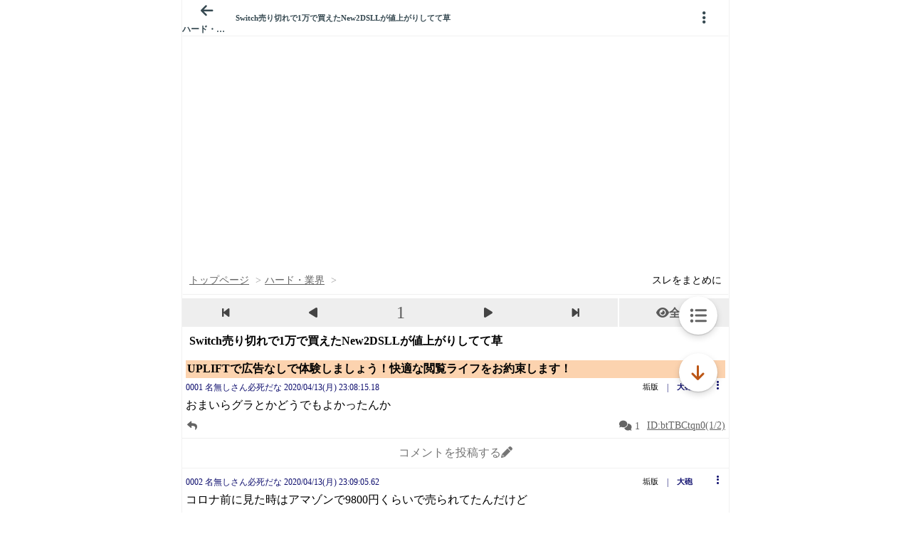

--- FILE ---
content_type: text/javascript;charset=UTF-8
request_url: https://s-rtb.send.microad.jp/ad?spot=9c281645f69ddf3ef5be65bb0c31f59e&cb=microadCompass.AdRequestor.callback&url=https%3A%2F%2Fitest.5ch.net%2Fkrsw%2Ftest%2Fread.cgi%2Fghard%2F1586786895%2F&vo=true&mimes=%5B100%2C300%2C301%2C302%5D&aids=%5B%7B%22type%22%3A6%2C%22id%22%3A%22%22%7D%5D&cbt=492adc31635c18019bdf493644&pa=false&ar=false&ver=%5B%22compass.js.v1.20.1%22%5D
body_size: 160
content:
microadCompass.AdRequestor.callback({"spot":"9c281645f69ddf3ef5be65bb0c31f59e","sequence":"2","impression_id":"6606710197377797277"})

--- FILE ---
content_type: text/javascript;charset=UTF-8
request_url: https://s-rtb.send.microad.jp/ad?spot=3539174bda836ce884fe38029ee3c7bb&cb=microadCompass.AdRequestor.callback&url=https%3A%2F%2Fitest.5ch.net%2Fkrsw%2Ftest%2Fread.cgi%2Fghard%2F1586786895%2F&vo=true&mimes=%5B100%2C300%2C301%2C302%5D&cbt=2c9d2c71ba0f90019bdf49393d&pa=false&ar=false&ver=%5B%22compass.js.v1.20.1%22%5D
body_size: 159
content:
microadCompass.AdRequestor.callback({"spot":"3539174bda836ce884fe38029ee3c7bb","sequence":"2","impression_id":"6606610197377797277"})

--- FILE ---
content_type: text/javascript;charset=UTF-8
request_url: https://s-rtb.send.microad.jp/ad?spot=3539174bda836ce884fe38029ee3c7bb&cb=microadCompass.AdRequestor.callback&url=https%3A%2F%2Fitest.5ch.net%2Fkrsw%2Ftest%2Fread.cgi%2Fghard%2F1586786895%2F&vo=true&mimes=%5B100%2C300%2C301%2C302%5D&cbt=995b65d57e55f8019bdf493a07&pa=false&ar=false&ver=%5B%22compass.js.v1.20.1%22%5D
body_size: 160
content:
microadCompass.AdRequestor.callback({"spot":"3539174bda836ce884fe38029ee3c7bb","sequence":"2","impression_id":"6606810197377797277"})